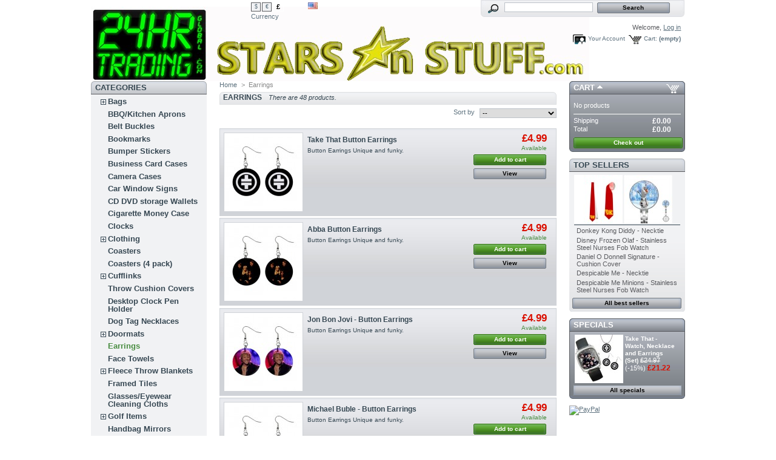

--- FILE ---
content_type: text/html; charset=utf-8
request_url: http://www.starsonstuff.com/16-earrings
body_size: 9797
content:

<!DOCTYPE html PUBLIC "-//W3C//DTD XHTML 1.1//EN" "http://www.w3.org/TR/xhtml11/DTD/xhtml11.dtd">
<html xmlns="http://www.w3.org/1999/xhtml" xml:lang="en">
	<head>
		<title>Earrings - Stars On Stuff</title>
		<meta http-equiv="Content-Type" content="application/xhtml+xml; charset=utf-8" />
		<meta name="generator" content="PrestaShop" />
		<meta name="robots" content="index,follow" />
		<link rel="icon" type="image/vnd.microsoft.icon" href="http://www.starsonstuff.com/img/favicon.ico?1509585086" />
		<link rel="shortcut icon" type="image/x-icon" href="http://www.starsonstuff.com/img/favicon.ico?1509585086" />
		<script type="text/javascript">
			var baseDir = 'http://www.starsonstuff.com/';
			var static_token = '111fc1c0a62e15da33382f0b8dc90a29';
			var token = '8a78a4c29532cc7b1ffc91bd9028f323';
			var priceDisplayPrecision = 2;
			var priceDisplayMethod = 0;
			var roundMode = 2;
		</script>
		<link href="/themes/prestashop/css/global.css" rel="stylesheet" type="text/css" media="all" />
		<link href="/css/jquery.cluetip.css" rel="stylesheet" type="text/css" media="all" />
		<link href="/themes/prestashop/css/scenes.css" rel="stylesheet" type="text/css" media="all" />
		<link href="/themes/prestashop/css/category.css" rel="stylesheet" type="text/css" media="all" />
		<link href="/themes/prestashop/css/product_list.css" rel="stylesheet" type="text/css" media="all" />
		<link href="/themes/prestashop/css/modules/blockpaymentlogo/blockpaymentlogo.css" rel="stylesheet" type="text/css" media="all" />
		<link href="/themes/prestashop/css/modules/blockviewed/blockviewed.css" rel="stylesheet" type="text/css" media="all" />
		<link href="/themes/prestashop/css/modules/blockcart/blockcart.css" rel="stylesheet" type="text/css" media="all" />
		<link href="/themes/prestashop/css/modules/blockbestsellers/blockbestsellers.css" rel="stylesheet" type="text/css" media="all" />
		<link href="/themes/prestashop/css/modules/blockcategories/blockcategories.css" rel="stylesheet" type="text/css" media="all" />
		<link href="/themes/prestashop/css/modules/blockspecials/blockspecials.css" rel="stylesheet" type="text/css" media="all" />
		<link href="/themes/prestashop/css/modules/blockcurrencies/blockcurrencies.css" rel="stylesheet" type="text/css" media="all" />
		<link href="/themes/prestashop/css/modules/blocknewproducts/blocknewproducts.css" rel="stylesheet" type="text/css" media="all" />
		<link href="/themes/prestashop/css/modules/blockuserinfo/blockuserinfo.css" rel="stylesheet" type="text/css" media="all" />
		<link href="/themes/prestashop/css/modules/blockcms/blockcms.css" rel="stylesheet" type="text/css" media="all" />
		<link href="/themes/prestashop/css/modules/blocklanguages/blocklanguages.css" rel="stylesheet" type="text/css" media="all" />
		<link href="/themes/prestashop/css/modules/blocktags/blocktags.css" rel="stylesheet" type="text/css" media="all" />
		<link href="/themes/prestashop/css/modules/blockmyaccount/blockmyaccount.css" rel="stylesheet" type="text/css" media="all" />
		<link href="/themes/prestashop/css/modules/crossselling/crossselling.css" rel="stylesheet" type="text/css" media="all" />
		<link href="/css/jquery.autocomplete.css" rel="stylesheet" type="text/css" media="all" />
		<link href="/themes/prestashop/css/modules/blocksearch/blocksearch.css" rel="stylesheet" type="text/css" media="all" />
			<script type="text/javascript" src="/js/jquery/jquery-1.4.4.min.js"></script>
		<script type="text/javascript" src="/js/jquery/jquery.easing.1.3.js"></script>
		<script type="text/javascript" src="/js/tools.js"></script>
		<script type="text/javascript" src="/modules/blockcart/ajax-cart.js"></script>
		<script type="text/javascript" src="/themes/prestashop/js/tools/treeManagement.js"></script>
		<script type="text/javascript" src="/js/jquery/jquery.autocomplete.js"></script>
			<script type="text/javascript">
var _gaq = _gaq || [];
_gaq.push(['_setAccount', 'UA-2906340-12']);
_gaq.push(['_trackPageview', '']);
_gaq.push(['_trackPageLoadTime']);

(function() {
	var ga = document.createElement('script'); ga.type = 'text/javascript'; ga.async = true;
	ga.src = ('https:' == document.location.protocol ? 'https://ssl' : 'http://www') + '.google-analytics.com/ga.js';
	var s = document.getElementsByTagName('script')[0]; s.parentNode.insertBefore(ga, s);
})(); 
</script>
	</head>
	
	<body id="category">
					<div id="page">

			<!-- Header -->
			<div id="header">
				<a id="header_logo" href="http://www.starsonstuff.com/" title="Stars On Stuff">
					<img class="logo" src="http://www.starsonstuff.com/img/logo.jpg?1509585086" alt="Stars On Stuff" width="822" height="123"  />
				</a>
				<div id="header_right">
					

<!-- Block currencies module -->
<div id="currencies_block_top">
	<form id="setCurrency" action="/16-earrings" method="post">
		<ul>
							<li >
					<a href="javascript:setCurrency(2);" title="Dollar">$</a>
				</li>
							<li >
					<a href="javascript:setCurrency(1);" title="Euro">€</a>
				</li>
							<li class="selected">
					<a href="javascript:setCurrency(3);" title="Pound">£</a>
				</li>
					</ul>
		<p>
				<input type="hidden" name="id_currency" id="id_currency" value=""/>
				<input type="hidden" name="SubmitCurrency" value="" />
			Currency
		</p>
	</form>
</div>
<!-- /Block currencies module -->

<!-- Block languages module -->
<div id="languages_block_top">
	<ul id="first-languages">
					<li class="selected_language">
									<img src="http://www.starsonstuff.com/img/l/1.jpg" alt="en" width="16" height="11" />
							</li>
			</ul>
</div>
<script type="text/javascript">
	$('ul#first-languages li:not(.selected_language)').css('opacity', 0.3);
	$('ul#first-languages li:not(.selected_language)').hover(function(){
		$(this).css('opacity', 1);
	}, function(){
		$(this).css('opacity', 0.3);
	});
</script>
<!-- /Block languages module -->



<!-- Block search module TOP -->
<div id="search_block_top">

	<form method="get" action="http://www.starsonstuff.com/search" id="searchbox">
		<p>
			<label for="search_query_top"><!-- image on background --></label>
			<input type="hidden" name="orderby" value="position" />
			<input type="hidden" name="orderway" value="desc" />
			<input class="search_query" type="text" id="search_query_top" name="search_query" value="" />
			<input type="submit" name="submit_search" value="Search" class="button" />
	</p>
	</form>
</div>

	<script type="text/javascript">
	// <![CDATA[
	
		$('document').ready( function() {
			$("#search_query_top")
				.autocomplete(
					'http://www.starsonstuff.com/search', {
						minChars: 3,
						max: 10,
						width: 500,
						selectFirst: false,
						scroll: false,
						dataType: "json",
						formatItem: function(data, i, max, value, term) {
							return value;
						},
						parse: function(data) {
							var mytab = new Array();
							for (var i = 0; i < data.length; i++)
								mytab[mytab.length] = { data: data[i], value: data[i].cname + ' > ' + data[i].pname };
							return mytab;
						},
						extraParams: {
							ajaxSearch: 1,
							id_lang: 1
						}
					}
				)
				.result(function(event, data, formatted) {
					$('#search_query_top').val(data.pname);
					document.location.href = data.product_link;
				})
		});
	
	// ]]>
	</script>
<!-- /Block search module TOP -->

<!-- Block user information module HEADER -->
<div id="header_user">
	<p id="header_user_info">
		Welcome,
					<a href="https://www.starsonstuff.com/my-account">Log in</a>
			</p>
	<ul id="header_nav">
				<li id="shopping_cart">
			<a href="https://www.starsonstuff.com/quick-order" title="Your Shopping Cart">Cart:</a>
			<span class="ajax_cart_quantity hidden">0</span>
			<span class="ajax_cart_product_txt hidden">product</span>
			<span class="ajax_cart_product_txt_s hidden">products</span>
							<span class="ajax_cart_total hidden">
																	£0.00
									</span>
						<span class="ajax_cart_no_product">(empty)</span>
		</li>
				<li id="your_account"><a href="https://www.starsonstuff.com/my-account" title="Your Account">Your Account</a></li>
	</ul>
</div>
<!-- /Block user information module HEADER -->

				</div>
			</div>

			<div id="columns">
				<!-- Left -->
				<div id="left_column" class="column">
					
<!-- Block categories module -->
<div id="categories_block_left" class="block">
	<h4>Categories</h4>
	<div class="block_content">
		<ul class="tree dhtml">
									
<li >
	<a href="http://www.starsonstuff.com/10-bags"  title="">Bags</a>
			<ul>
									
<li >
	<a href="http://www.starsonstuff.com/66-bucket-bags"  title="">Bucket Bags</a>
	</li>
												
<li >
	<a href="http://www.starsonstuff.com/58-classic-handbags"  title="">Classic Handbags</a>
	</li>
												
<li >
	<a href="http://www.starsonstuff.com/59-classic-shoulder-handbags"  title="">Classic Shoulder Handbags</a>
	</li>
												
<li >
	<a href="http://www.starsonstuff.com/60-cosmetic-bags"  title="">Cosmetic Bags</a>
	</li>
												
<li >
	<a href="http://www.starsonstuff.com/78-oversize-office-handbags"  title="">Oversize Office Handbags</a>
	</li>
												
<li >
	<a href="http://www.starsonstuff.com/26-shoulder-clutch-bags"  title="">Shoulder Clutch Bags</a>
	</li>
												
<li >
	<a href="http://www.starsonstuff.com/82-shoulder-sling-bags"  title="">Shoulder Sling Bags</a>
	</li>
												
<li >
	<a href="http://www.starsonstuff.com/32-toiletries-bags"  title="">Toiletries Bags</a>
	</li>
												
<li >
	<a href="http://www.starsonstuff.com/140-tote-bags"  title="">Tote Bags</a>
	</li>
												
<li >
	<a href="http://www.starsonstuff.com/221-messenger-bags"  title="">Messenger Bags</a>
	</li>
												
<li >
	<a href="http://www.starsonstuff.com/228-backpacks-rucksacks"  title="">Backpacks/Rucksacks</a>
	</li>
												
<li class="last">
	<a href="http://www.starsonstuff.com/240-school-bags"  title="">School Bags</a>
			<ul>
									
<li >
	<a href="http://www.starsonstuff.com/241-school-bags-small"  title="">School Bags - Small</a>
	</li>
												
<li >
	<a href="http://www.starsonstuff.com/242-school-bags-medium"  title="">School Bags - Medium</a>
	</li>
												
<li class="last">
	<a href="http://www.starsonstuff.com/243-school-bags-large"  title="">School Bags - Large</a>
	</li>
							</ul>
	</li>
							</ul>
	</li>
												
<li >
	<a href="http://www.starsonstuff.com/152-bbq-kitchen-aprons"  title="">BBQ/Kitchen Aprons</a>
	</li>
												
<li >
	<a href="http://www.starsonstuff.com/11-buckles"  title="">Belt Buckles</a>
	</li>
												
<li >
	<a href="http://www.starsonstuff.com/108-bookmarks"  title="">Bookmarks</a>
	</li>
												
<li >
	<a href="http://www.starsonstuff.com/149-bumper-stickers"  title="">Bumper Stickers</a>
	</li>
												
<li >
	<a href="http://www.starsonstuff.com/107-business-card-cases"  title="">Business Card Cases</a>
	</li>
												
<li >
	<a href="http://www.starsonstuff.com/146-camera-cases"  title="">Camera Cases</a>
	</li>
												
<li >
	<a href="http://www.starsonstuff.com/103-car-window-signs"  title="">Car Window Signs</a>
	</li>
												
<li >
	<a href="http://www.starsonstuff.com/105-cd-dvd-storage-wallets"  title="">CD DVD storage Wallets</a>
	</li>
												
<li >
	<a href="http://www.starsonstuff.com/40-cigarette-money-case"  title="">Cigarette Money Case</a>
	</li>
												
<li >
	<a href="http://www.starsonstuff.com/29-clocks"  title="">Clocks</a>
	</li>
												
<li >
	<a href="http://www.starsonstuff.com/30-clothing"  title="">Clothing</a>
			<ul>
									
<li >
	<a href="http://www.starsonstuff.com/113-ring-t-shirts"  title="">Ring T-Shirts</a>
	</li>
												
<li >
	<a href="http://www.starsonstuff.com/112-women-s-t-shirts"  title="">Ladies T-Shirts</a>
	</li>
												
<li >
	<a href="http://www.starsonstuff.com/31-womens-tank-tops"  title="">Ladies Tank Tops</a>
	</li>
												
<li >
	<a href="http://www.starsonstuff.com/114-standard-t-shirts"  title="">Standard T-Shirts</a>
	</li>
												
<li >
	<a href="http://www.starsonstuff.com/329-one-piece-swimsuits"  title="">One Piece Swimsuits</a>
	</li>
												
<li class="last">
	<a href="http://www.starsonstuff.com/330-short-sleeve-nightdresses"  title="">Short Sleeve Nightdresses</a>
	</li>
							</ul>
	</li>
												
<li >
	<a href="http://www.starsonstuff.com/39-coasters"  title="">Coasters</a>
	</li>
												
<li >
	<a href="http://www.starsonstuff.com/142-coasters-4-pack"  title="">Coasters (4 pack)</a>
	</li>
												
<li >
	<a href="http://www.starsonstuff.com/44-cufflinks"  title="">Cufflinks</a>
			<ul>
									
<li >
	<a href="http://www.starsonstuff.com/46-oval-cufflinks"  title="">Oval Cufflinks</a>
	</li>
												
<li class="last">
	<a href="http://www.starsonstuff.com/45-sqare-cufflinks"  title="">Square Cufflinks</a>
	</li>
							</ul>
	</li>
												
<li >
	<a href="http://www.starsonstuff.com/13-cushion-covers"  title="">Throw Cushion Covers</a>
	</li>
												
<li >
	<a href="http://www.starsonstuff.com/134-desktop-clock-pen-holder"  title="">Desktop Clock Pen Holder</a>
	</li>
												
<li >
	<a href="http://www.starsonstuff.com/139-dog-tag-necklaces"  title="">Dog Tag Necklaces</a>
	</li>
												
<li >
	<a href="http://www.starsonstuff.com/151-doormats"  title="">Doormats</a>
			<ul>
									
<li class="last">
	<a href="http://www.starsonstuff.com/154-large-doormats"  title="">Large Doormats</a>
	</li>
							</ul>
	</li>
												
<li >
	<a href="http://www.starsonstuff.com/16-earrings" class="selected" title="">Earrings</a>
	</li>
												
<li >
	<a href="http://www.starsonstuff.com/141-face-towels"  title="">Face Towels</a>
	</li>
												
<li >
	<a href="http://www.starsonstuff.com/91-fleece-throw-blankets"  title="">Fleece Throw Blankets</a>
			<ul>
									
<li >
	<a href="http://www.starsonstuff.com/92-large-fleece-throw-blankets"  title="">Large Fleece Throw Blankets</a>
	</li>
												
<li class="last">
	<a href="http://www.starsonstuff.com/93-medium-fleece-throw-blankets"  title="">Medium Fleece Throw Blankets</a>
	</li>
							</ul>
	</li>
												
<li >
	<a href="http://www.starsonstuff.com/7-framed-tiles"  title="">Framed Tiles</a>
	</li>
												
<li >
	<a href="http://www.starsonstuff.com/148-glasses-eyewear-cleaning-cloths"  title="">Glasses/Eyewear Cleaning Cloths</a>
	</li>
												
<li >
	<a href="http://www.starsonstuff.com/84-golfing-items"  title="">Golf Items</a>
			<ul>
									
<li >
	<a href="http://www.starsonstuff.com/87-golf-divot-tools"  title="">Golf 3 in 1 Divot Tools</a>
	</li>
												
<li >
	<a href="http://www.starsonstuff.com/85-golf-ball-markers"  title="">Golf Ball Markers</a>
	</li>
												
<li class="last">
	<a href="http://www.starsonstuff.com/86-golf-hat-clips"  title="">Golf Ball Markers with Clip</a>
	</li>
							</ul>
	</li>
												
<li >
	<a href="http://www.starsonstuff.com/15-handbag-mirrors"  title="">Handbag Mirrors</a>
	</li>
												
<li >
	<a href="http://www.starsonstuff.com/64-hip-flasks"  title="">Hip Flasks</a>
			<ul>
									
<li class="last">
	<a href="http://www.starsonstuff.com/65-6oz-rectangular-flasks"  title="">6oz Rectangular Flasks</a>
	</li>
							</ul>
	</li>
												
<li >
	<a href="http://www.starsonstuff.com/12-keyrings"  title="">Keyrings</a>
			<ul>
									
<li >
	<a href="http://www.starsonstuff.com/88-three-ring-key-chain"  title="">Three Ring Keyrings</a>
	</li>
												
<li >
	<a href="http://www.starsonstuff.com/42-bottle-opener-keyrings"  title="">Bottle Opener Keyrings</a>
	</li>
												
<li >
	<a href="http://www.starsonstuff.com/79-heart-shaped-keyrings"  title="">Heart Shaped Keyrings</a>
	</li>
												
<li >
	<a href="http://www.starsonstuff.com/50-measuring-tape"  title="">Measuring Tape Keyrings</a>
	</li>
												
<li >
	<a href="http://www.starsonstuff.com/25-nail-clippers"  title="">Nail Clippers Keyring</a>
	</li>
												
<li >
	<a href="http://www.starsonstuff.com/38-rectangle-keyrings"  title="">Rectangle Keyrings</a>
	</li>
												
<li class="last">
	<a href="http://www.starsonstuff.com/24-round-keyrings"  title="">Round Keyrings</a>
	</li>
							</ul>
	</li>
												
<li >
	<a href="http://www.starsonstuff.com/35-letter-openers"  title="">Letter Openers</a>
	</li>
												
<li >
	<a href="http://www.starsonstuff.com/147-luggage-tags"  title="">Luggage Tags</a>
	</li>
												
<li >
	<a href="http://www.starsonstuff.com/18-magnets"  title="">Magnets</a>
			<ul>
									
<li >
	<a href="http://www.starsonstuff.com/130-rectangular-magnets"  title="">Rectangular Magnets</a>
	</li>
												
<li >
	<a href="http://www.starsonstuff.com/132-round-5-inch-magnets"  title="">Round 5 Inch Magnets</a>
	</li>
												
<li >
	<a href="http://www.starsonstuff.com/137-square-magnets"  title="">Square Magnets</a>
	</li>
												
<li class="last">
	<a href="http://www.starsonstuff.com/138-heart-magnets"  title="">Heart Magnets</a>
	</li>
							</ul>
	</li>
												
<li >
	<a href="http://www.starsonstuff.com/111-memory-card-readers"  title="">Memory Card Readers</a>
			<ul>
									
<li >
	<a href="http://www.starsonstuff.com/156-rectangular"  title="">Rectangular</a>
	</li>
												
<li class="last">
	<a href="http://www.starsonstuff.com/157-square"  title=""> Square with Storage</a>
	</li>
							</ul>
	</li>
												
<li >
	<a href="http://www.starsonstuff.com/158-money-clips"  title="">Money Clips</a>
			<ul>
									
<li >
	<a href="http://www.starsonstuff.com/41-money-clip-cz"  title="">Money Clip (Cubic Zirconia)</a>
	</li>
												
<li >
	<a href="http://www.starsonstuff.com/159-money-clip-round"  title="">Money Clip (Round)</a>
	</li>
												
<li >
	<a href="http://www.starsonstuff.com/160-money-clips-watches"  title="">Money Clips (Watches)</a>
	</li>
												
<li class="last">
	<a href="http://www.starsonstuff.com/161-money-clips-oval"  title="">Money Clips (Oval)</a>
	</li>
							</ul>
	</li>
												
<li >
	<a href="http://www.starsonstuff.com/8-mouse-mats-pads"  title="">Mouse Mats / Pads</a>
	</li>
												
<li >
	<a href="http://www.starsonstuff.com/17-necklaces"  title="">Necklaces</a>
	</li>
												
<li >
	<a href="http://www.starsonstuff.com/136-neckties"  title="">Neckties</a>
	</li>
												
<li >
	<a href="http://www.starsonstuff.com/73-netbook-laptop-notebook-cases"  title="">Netbook Laptop Notebook Cases</a>
			<ul>
									
<li >
	<a href="http://www.starsonstuff.com/102-netbook-laptop-notebook-cases-7-inch"  title="">Netbook Laptop Notebook Cases 7 Inch</a>
	</li>
												
<li >
	<a href="http://www.starsonstuff.com/101-netbook-laptop-notebook-cases-10-inch"  title="">Netbook Laptop Notebook Cases 10 Inch</a>
	</li>
												
<li >
	<a href="http://www.starsonstuff.com/100--netbook-laptop-notebook-cases-12-inch"  title=""> Netbook Laptop Notebook Cases 12 Inch</a>
	</li>
												
<li >
	<a href="http://www.starsonstuff.com/99-netbook-laptop-notebook-cases-13-inch"  title="">Netbook Laptop Notebook Cases 13 Inch</a>
	</li>
												
<li class="last">
	<a href="http://www.starsonstuff.com/98-netbook-laptop-notebook-cases-15-inch"  title="">Netbook Laptop Notebook Cases 15 Inch</a>
	</li>
							</ul>
	</li>
												
<li >
	<a href="http://www.starsonstuff.com/55-nintendo-ds-cases"  title="">Nintendo DS Cases</a>
	</li>
												
<li >
	<a href="http://www.starsonstuff.com/14-pencil-cases"  title="">Pencil Cases</a>
	</li>
												
<li >
	<a href="http://www.starsonstuff.com/89-pillow-cases"  title="">Pillow Cases</a>
	</li>
												
<li >
	<a href="http://www.starsonstuff.com/36-playing-cards"  title="">Playing Cards</a>
	</li>
												
<li >
	<a href="http://www.starsonstuff.com/68-poker-chips"  title="">Poker Chips</a>
	</li>
												
<li >
	<a href="http://www.starsonstuff.com/43-porcelain-plates"  title="">Porcelain Plates</a>
	</li>
												
<li >
	<a href="http://www.starsonstuff.com/144-prints"  title="">Prints</a>
			<ul>
									
<li >
	<a href="http://www.starsonstuff.com/145-photo-prints"  title="">Photo Prints</a>
	</li>
												
<li class="last">
	<a href="http://www.starsonstuff.com/150-canvas-prints"  title="">Canvas Prints</a>
	</li>
							</ul>
	</li>
												
<li >
	<a href="http://www.starsonstuff.com/37-product-sets"  title="Purchase products as a set and save £&#039;s">Product Sets</a>
	</li>
												
<li >
	<a href="http://www.starsonstuff.com/27-purses"  title="">Purses</a>
			<ul>
									
<li >
	<a href="http://www.starsonstuff.com/62-chain-purses"  title="">Chain Purses</a>
	</li>
												
<li class="last">
	<a href="http://www.starsonstuff.com/61-mini-coin-purses"  title="">Mini Coin Purses</a>
	</li>
							</ul>
	</li>
												
<li >
	<a href="http://www.starsonstuff.com/131-soft-cushion-covers-single-sided"  title="">Soft Cushion Covers (Single Sided)</a>
	</li>
												
<li >
	<a href="http://www.starsonstuff.com/94-thongs"  title="">Thongs</a>
	</li>
												
<li >
	<a href="http://www.starsonstuff.com/153-umbrellas"  title="">Umbrellas</a>
	</li>
												
<li >
	<a href="http://www.starsonstuff.com/109-usb-hubs"  title="">USB Hubs</a>
			<ul>
									
<li class="last">
	<a href="http://www.starsonstuff.com/110-usb-20-hub-4-port-round"  title="">USB 2.0 Hub - 4 Port Round</a>
	</li>
							</ul>
	</li>
												
<li >
	<a href="http://www.starsonstuff.com/51-usb-storage-drive"  title="">USB Storage Drives</a>
			<ul>
									
<li >
	<a href="http://www.starsonstuff.com/52-4gb-oval-usb-drives"  title="">4GB Oval USB Drives</a>
	</li>
												
<li >
	<a href="http://www.starsonstuff.com/53-4gb-rectangular-usb-drives"  title="">4GB Rectangular USB Drives</a>
	</li>
												
<li class="last">
	<a href="http://www.starsonstuff.com/54-4gb-round-usb-drives"  title="">4GB Round USB Drives</a>
	</li>
							</ul>
	</li>
												
<li >
	<a href="http://www.starsonstuff.com/6-watches"  title="">Watches</a>
			<ul>
									
<li >
	<a href="http://www.starsonstuff.com/71-stainless-steel-analogue-mens-watches"  title="">Analogue Men’s Watches</a>
	</li>
												
<li >
	<a href="http://www.starsonstuff.com/80-heart-shaped-itain-charm-watches"  title="">Heart Shaped Italian Charm Watches</a>
	</li>
												
<li >
	<a href="http://www.starsonstuff.com/19-key-chain-watchs"  title="">Key Chain Watches</a>
	</li>
												
<li >
	<a href="http://www.starsonstuff.com/63-rectangular-italian-charm-watches"  title="">Rectangular Italian Charm Watches</a>
	</li>
												
<li >
	<a href="http://www.starsonstuff.com/21-round-italian-charm-watchs"  title="">Round Italian Charm Watches</a>
	</li>
												
<li >
	<a href="http://www.starsonstuff.com/34-silver-tone-barrel-style-watches"  title="">Silver Tone Barrel Style Watches</a>
	</li>
												
<li >
	<a href="http://www.starsonstuff.com/70-sports-metal-watches"  title="">Sports Style Watches</a>
	</li>
												
<li >
	<a href="http://www.starsonstuff.com/72-slimline-stainless-steel-watches"  title="">Ultra Slim Watches</a>
	</li>
												
<li >
	<a href="http://www.starsonstuff.com/23-unisex-gold-tone-watches"  title="">Unisex Gold-Tone Watches</a>
	</li>
												
<li >
	<a href="http://www.starsonstuff.com/22-unisex-silver-tone-round-watches"  title="">Unisex Silver-Tone Round Watches</a>
	</li>
												
<li >
	<a href="http://www.starsonstuff.com/33-unisex-silver-tone-square-watches"  title="">Unisex Silver-Tone Square Watches</a>
	</li>
												
<li >
	<a href="http://www.starsonstuff.com/234-ice-style-round-tpu-large-sports-watch"  title="">ICE Style Round TPU Large Sports Watch</a>
	</li>
												
<li >
	<a href="http://www.starsonstuff.com/235-ice-style-round-tpu-medium-sports-watch"  title="">ICE Style Round TPU Medium Sports Watch</a>
	</li>
												
<li >
	<a href="http://www.starsonstuff.com/236-ice-style-round-tpu-small-sports-watch"  title="">ICE Style Round TPU Small Sports Watch</a>
	</li>
												
<li >
	<a href="http://www.starsonstuff.com/287-square-unisex-rose-gold-tone-watches"  title="">Square Unisex Rose Gold Tone Watches</a>
	</li>
												
<li >
	<a href="http://www.starsonstuff.com/288-mens-black-stainless-steel-round-watches"  title="">Mens Black Stainless Steel Round  Watches</a>
	</li>
												
<li >
	<a href="http://www.starsonstuff.com/289-mens-black-stainless-steel-barrel-style-watches"  title="">Mens Black Stainless Steel Barrel Style Watches</a>
	</li>
												
<li class="last">
	<a href="http://www.starsonstuff.com/303-stainless-steel-nurse-fob-watches"  title="">Stainless Steel Nurse Fob Watches</a>
	</li>
							</ul>
	</li>
												
<li >
	<a href="http://www.starsonstuff.com/164-dakimakura-body-pillow-cases"  title="">Dakimakura (Body) Pillow Cases</a>
	</li>
												
<li >
	<a href="http://www.starsonstuff.com/208-samsung-galaxy-tab-cases"  title="">Samsung Galaxy Tab Cases</a>
			<ul>
									
<li >
	<a href="http://www.starsonstuff.com/209-samsung-galaxy-tab-7-p1000-cases"  title="">Samsung Galaxy Tab 7&quot; P1000 Cases</a>
	</li>
												
<li >
	<a href="http://www.starsonstuff.com/210-samsung-galaxy-tab-89-p7300-cases"  title="">Samsung Galaxy Tab 8.9&quot; P7300 Cases</a>
	</li>
												
<li >
	<a href="http://www.starsonstuff.com/292-samsung-galaxy-tab-3-8-t3100-cases"  title="">Samsung Galaxy Tab 3 8&quot; T3100 Cases</a>
	</li>
												
<li >
	<a href="http://www.starsonstuff.com/312-samsung-galaxy-tab-3-7-p3200-hardshell-cases"  title="">Samsung Galaxy Tab 3 7&quot; P3200 Hardshell Cases</a>
	</li>
												
<li >
	<a href="http://www.starsonstuff.com/315-samsung-galaxy-tab-2-7-p3100-hardshell-cases"  title="">Samsung Galaxy Tab 2 7&quot; P3100 Hardshell Cases</a>
	</li>
												
<li >
	<a href="http://www.starsonstuff.com/316-samsung-galaxy-tab-2-101-p5100-cases"  title="">Samsung Galaxy Tab 2 10.1&quot; P5100 Cases</a>
	</li>
												
<li class="last">
	<a href="http://www.starsonstuff.com/334-samsung-galaxy-tab-101-p7500-flip-cases"  title="">Samsung Galaxy Tab 10.1&quot; P7500 Book Style Flip Cases</a>
	</li>
							</ul>
	</li>
												
<li >
	<a href="http://www.starsonstuff.com/212-apple-ipad-cases"  title="">Apple iPad Cases</a>
			<ul>
									
<li >
	<a href="http://www.starsonstuff.com/309-apple-ipad-2-3-4-ipad-air-protective-soft-zip-cases"  title="">Apple iPad 2/3/4/iPad Air Soft Zip Cases</a>
	</li>
												
<li class="last">
	<a href="http://www.starsonstuff.com/311-apple-ipad-mini-mini-2-retina-protective-soft-zip-cases"  title="">Apple iPad Mini/Mini 2 Retina Soft Zip Cases</a>
	</li>
							</ul>
	</li>
												
<li >
	<a href="http://www.starsonstuff.com/226-ipod-touch-5g-cases"  title="">iPod Touch 5G Cases</a>
			<ul>
									
<li class="last">
	<a href="http://www.starsonstuff.com/271-ipod-touch-5g-cases"  title="">iPod Touch 5G Cases</a>
	</li>
							</ul>
	</li>
												
<li >
	<a href="http://www.starsonstuff.com/295-soft-cushion-covers-double-sided"  title="">Soft Cushion Covers (Double Sided)</a>
	</li>
												
<li >
	<a href="http://www.starsonstuff.com/314-google-nexus-7-2013-hardshell-cases"  title="">Google Nexus 7 (2013) Hardshell Cases</a>
	</li>
												
<li class="last">
	<a href="http://www.starsonstuff.com/317-stainless-steel-travel-tumblers"  title="">Stainless Steel Travel Tumblers</a>
	</li>
							</ul>
		<script type="text/javascript">
		// <![CDATA[
			// we hide the tree only if JavaScript is activated
			$('div#categories_block_left ul.dhtml').hide();
		// ]]>
		</script>
	</div>
</div>
<!-- /Block categories module -->


<!-- Block payment logo module -->
<div id="paiement_logo_block_left" class="paiement_logo_block">
	<a href="http://www.starsonstuff.com/content/5-secure-payment">
		<img src="http://www.starsonstuff.com/themes/prestashop/img/logo_paiement_visa.jpg" alt="visa" width="33" height="21" />
		<img src="http://www.starsonstuff.com/themes/prestashop/img/logo_paiement_mastercard.jpg" alt="mastercard" width="32" height="21" />
		<img src="http://www.starsonstuff.com/themes/prestashop/img/logo_paiement_paypal.jpg" alt="paypal" width="61" height="21" />
	</a>
</div>
<!-- /Block payment logo module -->
	<!-- Block CMS module -->
			<div id="informations_block_left_1" class="block informations_block_left">
			<h4><a href="http://www.starsonstuff.com/content/category/1-home">Store Info</a></h4>
			<ul class="block_content">
													<li><a href="http://www.starsonstuff.com/content/1-delivery" title="Delivery">Delivery</a></li>									<li><a href="http://www.starsonstuff.com/content/2-legal-notice" title="Legal Notice">Legal Notice</a></li>									<li><a href="http://www.starsonstuff.com/content/3-terms-and-conditions-of-use" title="Terms and conditions of use">Terms and conditions of use</a></li>									<li><a href="http://www.starsonstuff.com/content/4-about-us" title="About us">About us</a></li>									<li><a href="http://www.starsonstuff.com/content/6-customer-feedback" title="Customer FeedBack">Customer FeedBack</a></li>									<li><a href="http://www.starsonstuff.com/content/5-secure-payment" title="Secure payment">Secure payment</a></li>											</ul>
		</div>
		<!-- /Block CMS module -->

				</div>

				<!-- Center -->
				<div id="center_column">
	

<!-- Breadcrumb -->
<div class="breadcrumb">
	<a href="http://www.starsonstuff.com/" title="return to Home">Home</a><span class="navigation-pipe">&gt;</span><span class="navigation_page">Earrings</span></div>
<!-- /Breadcrumb -->

			<h1>Earrings<span>There are&#160;48&#160;products.</span>
		</h1>

					<!-- Category image -->
					
				
						


				
<!-- Sort products -->
	
<script type="text/javascript">
//<![CDATA[
$(document).ready(function()
{
	$('#selectPrductSort').change(function()
	{
		var requestSortProducts = 'http://www.starsonstuff.com/16-earrings';
		var splitData = $(this).val().split(':');
					document.location.href = requestSortProducts + ((requestSortProducts.indexOf('?') < 0) ? '?' : '&') + 'orderby=' + splitData[0] + '&orderway=' + splitData[1];
			});
});
//]]>
</script>

<form id="productsSortForm" action="http://www.starsonstuff.com/16-earrings">
	<p class="select">
		<select id="selectPrductSort">
			<option value="position:asc" selected="selected">--</option>
							<option value="price:asc" >Price: lowest first</option>
				<option value="price:desc" >Price: highest first</option>
						<option value="name:asc" >Product Name: A to Z</option>
			<option value="name:desc" >Product Name: Z to A</option>
							<option value="quantity:desc" >In-stock first</option>
					</select>
		<label for="selectPrductSort">Sort by</label>
	</p>
</form>
<!-- /Sort products -->
				
	<!-- Products list -->
	<ul id="product_list" class="clear">
			<li class="ajax_block_product first_item item clearfix">
			<div class="center_block">
				<a href="http://www.starsonstuff.com/earrings/26-take-that-button-earrings.html" class="product_img_link" title="Take That Button Earrings"><img src="http://www.starsonstuff.com/26-66-home/take-that-button-earrings.jpg" alt="Take That Button Earrings"  width="129" height="129" /></a>
				<h3><a href="http://www.starsonstuff.com/earrings/26-take-that-button-earrings.html" title="Take That Button Earrings">Take That Button Earrings</a></h3>
				<p class="product_desc"><a href="http://www.starsonstuff.com/earrings/26-take-that-button-earrings.html" title="Button Earrings
Unique and funky.">Button Earrings
Unique and funky.</a></p>
			</div>																				 
			<div class="right_block">
																<div>
					<span class="price" style="display: inline;">£4.99</span><br />					<span class="availability">Available</span>				</div>
																			<a class="button ajax_add_to_cart_button exclusive" rel="ajax_id_product_26" href="http://www.starsonstuff.com/cart?add&amp;id_product=26&amp;token=111fc1c0a62e15da33382f0b8dc90a29" title="Add to cart">Add to cart</a>
													<a class="button" href="http://www.starsonstuff.com/earrings/26-take-that-button-earrings.html" title="View">View</a>
								
			</div>
		</li>
			<li class="ajax_block_product  alternate_item clearfix">
			<div class="center_block">
				<a href="http://www.starsonstuff.com/earrings/72-abba-button-earrings.html" class="product_img_link" title="Abba Button Earrings"><img src="http://www.starsonstuff.com/72-135-home/abba-button-earrings.jpg" alt="Abba Button Earrings"  width="129" height="129" /></a>
				<h3><a href="http://www.starsonstuff.com/earrings/72-abba-button-earrings.html" title="Abba Button Earrings">Abba Button Earrings</a></h3>
				<p class="product_desc"><a href="http://www.starsonstuff.com/earrings/72-abba-button-earrings.html" title="Button Earrings
Unique and funky.">Button Earrings
Unique and funky.</a></p>
			</div>																				 
			<div class="right_block">
																<div>
					<span class="price" style="display: inline;">£4.99</span><br />					<span class="availability">Available</span>				</div>
																			<a class="button ajax_add_to_cart_button exclusive" rel="ajax_id_product_72" href="http://www.starsonstuff.com/cart?add&amp;id_product=72&amp;token=111fc1c0a62e15da33382f0b8dc90a29" title="Add to cart">Add to cart</a>
													<a class="button" href="http://www.starsonstuff.com/earrings/72-abba-button-earrings.html" title="View">View</a>
								
			</div>
		</li>
			<li class="ajax_block_product  item clearfix">
			<div class="center_block">
				<a href="http://www.starsonstuff.com/earrings/110-jon-bon-jovi-button-earrings.html" class="product_img_link" title="Jon Bon Jovi - Button Earrings"><img src="http://www.starsonstuff.com/110-182-home/jon-bon-jovi-button-earrings.jpg" alt="Jon Bon Jovi - Button Earrings"  width="129" height="129" /></a>
				<h3><a href="http://www.starsonstuff.com/earrings/110-jon-bon-jovi-button-earrings.html" title="Jon Bon Jovi - Button Earrings">Jon Bon Jovi - Button Earrings</a></h3>
				<p class="product_desc"><a href="http://www.starsonstuff.com/earrings/110-jon-bon-jovi-button-earrings.html" title="Button Earrings
Unique and funky.">Button Earrings
Unique and funky.</a></p>
			</div>																				 
			<div class="right_block">
																<div>
					<span class="price" style="display: inline;">£4.99</span><br />					<span class="availability">Available</span>				</div>
																			<a class="button ajax_add_to_cart_button exclusive" rel="ajax_id_product_110" href="http://www.starsonstuff.com/cart?add&amp;id_product=110&amp;token=111fc1c0a62e15da33382f0b8dc90a29" title="Add to cart">Add to cart</a>
													<a class="button" href="http://www.starsonstuff.com/earrings/110-jon-bon-jovi-button-earrings.html" title="View">View</a>
								
			</div>
		</li>
			<li class="ajax_block_product  alternate_item clearfix">
			<div class="center_block">
				<a href="http://www.starsonstuff.com/earrings/111-michael-buble-button-earrings.html" class="product_img_link" title="Michael Buble - Button Earrings"><img src="http://www.starsonstuff.com/111-183-home/michael-buble-button-earrings.jpg" alt="Michael Buble - Button Earrings"  width="129" height="129" /></a>
				<h3><a href="http://www.starsonstuff.com/earrings/111-michael-buble-button-earrings.html" title="Michael Buble - Button Earrings">Michael Buble - Button Earrings</a></h3>
				<p class="product_desc"><a href="http://www.starsonstuff.com/earrings/111-michael-buble-button-earrings.html" title="Button Earrings
Unique and funky.">Button Earrings
Unique and funky.</a></p>
			</div>																				 
			<div class="right_block">
																<div>
					<span class="price" style="display: inline;">£4.99</span><br />					<span class="availability">Available</span>				</div>
																			<a class="button ajax_add_to_cart_button exclusive" rel="ajax_id_product_111" href="http://www.starsonstuff.com/cart?add&amp;id_product=111&amp;token=111fc1c0a62e15da33382f0b8dc90a29" title="Add to cart">Add to cart</a>
													<a class="button" href="http://www.starsonstuff.com/earrings/111-michael-buble-button-earrings.html" title="View">View</a>
								
			</div>
		</li>
			<li class="ajax_block_product  item clearfix">
			<div class="center_block">
				<a href="http://www.starsonstuff.com/earrings/700-steve-perry-journey-button-earrings.html" class="product_img_link" title="Steve Perry/Journey - Button Earrings"><img src="http://www.starsonstuff.com/700-827-home/steve-perry-journey-button-earrings.jpg" alt="Steve Perry/Journey - Button Earrings"  width="129" height="129" /></a>
				<h3><a href="http://www.starsonstuff.com/earrings/700-steve-perry-journey-button-earrings.html" title="Steve Perry/Journey - Button Earrings">Steve Perry/Journey - Button...</a></h3>
				<p class="product_desc"><a href="http://www.starsonstuff.com/earrings/700-steve-perry-journey-button-earrings.html" title="Button Earrings
Unique and funky.">Button Earrings
Unique and funky.</a></p>
			</div>																				 
			<div class="right_block">
																<div>
					<span class="price" style="display: inline;">£4.99</span><br />					<span class="availability">Available</span>				</div>
																			<a class="button ajax_add_to_cart_button exclusive" rel="ajax_id_product_700" href="http://www.starsonstuff.com/cart?add&amp;id_product=700&amp;token=111fc1c0a62e15da33382f0b8dc90a29" title="Add to cart">Add to cart</a>
													<a class="button" href="http://www.starsonstuff.com/earrings/700-steve-perry-journey-button-earrings.html" title="View">View</a>
								
			</div>
		</li>
			<li class="ajax_block_product  alternate_item clearfix">
			<div class="center_block">
				<a href="http://www.starsonstuff.com/earrings/873-disney-donald-duck-button-earrings.html" class="product_img_link" title="Disney Donald Duck - Button Earrings"><img src="http://www.starsonstuff.com/873-1119-home/disney-donald-duck-button-earrings.jpg" alt="Disney Donald Duck - Button Earrings"  width="129" height="129" /></a>
				<h3><a href="http://www.starsonstuff.com/earrings/873-disney-donald-duck-button-earrings.html" title="Disney Donald Duck - Button Earrings">Disney Donald Duck - Button...</a></h3>
				<p class="product_desc"><a href="http://www.starsonstuff.com/earrings/873-disney-donald-duck-button-earrings.html" title="Button Earrings
Unique and funky.">Button Earrings
Unique and funky.</a></p>
			</div>																				 
			<div class="right_block">
																<div>
					<span class="price" style="display: inline;">£4.99</span><br />					<span class="availability">Available</span>				</div>
																			<a class="button ajax_add_to_cart_button exclusive" rel="ajax_id_product_873" href="http://www.starsonstuff.com/cart?add&amp;id_product=873&amp;token=111fc1c0a62e15da33382f0b8dc90a29" title="Add to cart">Add to cart</a>
													<a class="button" href="http://www.starsonstuff.com/earrings/873-disney-donald-duck-button-earrings.html" title="View">View</a>
								
			</div>
		</li>
			<li class="ajax_block_product  item clearfix">
			<div class="center_block">
				<a href="http://www.starsonstuff.com/earrings/894-william-and-kate-royal-wedding-button-earrings.html" class="product_img_link" title="William And Kate Royal Wedding - Button Earrings"><img src="http://www.starsonstuff.com/894-1140-home/william-and-kate-royal-wedding-button-earrings.jpg" alt="William And Kate Royal Wedding - Button Earrings"  width="129" height="129" /></a>
				<h3><a href="http://www.starsonstuff.com/earrings/894-william-and-kate-royal-wedding-button-earrings.html" title="William And Kate Royal Wedding - Button Earrings">William And Kate Royal Wedding -...</a></h3>
				<p class="product_desc"><a href="http://www.starsonstuff.com/earrings/894-william-and-kate-royal-wedding-button-earrings.html" title="Button Earrings
Unique and funky.">Button Earrings
Unique and funky.</a></p>
			</div>																				 
			<div class="right_block">
																<div>
					<span class="price" style="display: inline;">£4.99</span><br />					<span class="availability">Available</span>				</div>
																			<a class="button ajax_add_to_cart_button exclusive" rel="ajax_id_product_894" href="http://www.starsonstuff.com/cart?add&amp;id_product=894&amp;token=111fc1c0a62e15da33382f0b8dc90a29" title="Add to cart">Add to cart</a>
													<a class="button" href="http://www.starsonstuff.com/earrings/894-william-and-kate-royal-wedding-button-earrings.html" title="View">View</a>
								
			</div>
		</li>
			<li class="ajax_block_product  alternate_item clearfix">
			<div class="center_block">
				<a href="http://www.starsonstuff.com/earrings/984-betty-boop-as-lara-croft-button-earrings.html" class="product_img_link" title="Betty Boop As Lara Croft - Button Earrings"><img src="http://www.starsonstuff.com/984-1240-home/betty-boop-as-lara-croft-button-earrings.jpg" alt="Betty Boop As Lara Croft - Button Earrings"  width="129" height="129" /></a>
				<h3><a href="http://www.starsonstuff.com/earrings/984-betty-boop-as-lara-croft-button-earrings.html" title="Betty Boop As Lara Croft - Button Earrings">Betty Boop As Lara Croft -...</a></h3>
				<p class="product_desc"><a href="http://www.starsonstuff.com/earrings/984-betty-boop-as-lara-croft-button-earrings.html" title="Button Earrings
Unique and funky.">Button Earrings
Unique and funky.</a></p>
			</div>																				 
			<div class="right_block">
																<div>
					<span class="price" style="display: inline;">£4.99</span><br />					<span class="availability">Available</span>				</div>
																			<a class="button ajax_add_to_cart_button exclusive" rel="ajax_id_product_984" href="http://www.starsonstuff.com/cart?add&amp;id_product=984&amp;token=111fc1c0a62e15da33382f0b8dc90a29" title="Add to cart">Add to cart</a>
													<a class="button" href="http://www.starsonstuff.com/earrings/984-betty-boop-as-lara-croft-button-earrings.html" title="View">View</a>
								
			</div>
		</li>
			<li class="ajax_block_product  item clearfix">
			<div class="center_block">
				<a href="http://www.starsonstuff.com/earrings/1276-adam-lambert-button-earrings.html" class="product_img_link" title="Adam Lambert - Button Earrings"><img src="http://www.starsonstuff.com/1276-1595-home/adam-lambert-button-earrings.jpg" alt="Adam Lambert - Button Earrings"  width="129" height="129" /></a>
				<h3><a href="http://www.starsonstuff.com/earrings/1276-adam-lambert-button-earrings.html" title="Adam Lambert - Button Earrings">Adam Lambert - Button Earrings</a></h3>
				<p class="product_desc"><a href="http://www.starsonstuff.com/earrings/1276-adam-lambert-button-earrings.html" title="Button Earrings
Unique and funky.">Button Earrings
Unique and funky.</a></p>
			</div>																				 
			<div class="right_block">
																<div>
					<span class="price" style="display: inline;">£4.99</span><br />					<span class="availability">Available</span>				</div>
																			<a class="button ajax_add_to_cart_button exclusive" rel="ajax_id_product_1276" href="http://www.starsonstuff.com/cart?add&amp;id_product=1276&amp;token=111fc1c0a62e15da33382f0b8dc90a29" title="Add to cart">Add to cart</a>
													<a class="button" href="http://www.starsonstuff.com/earrings/1276-adam-lambert-button-earrings.html" title="View">View</a>
								
			</div>
		</li>
			<li class="ajax_block_product last_item alternate_item clearfix">
			<div class="center_block">
				<a href="http://www.starsonstuff.com/earrings/1277-donny-osmond-button-earrings.html" class="product_img_link" title="Donny Osmond - Button Earrings"><img src="http://www.starsonstuff.com/1277-1596-home/donny-osmond-button-earrings.jpg" alt="Donny Osmond - Button Earrings"  width="129" height="129" /></a>
				<h3><a href="http://www.starsonstuff.com/earrings/1277-donny-osmond-button-earrings.html" title="Donny Osmond - Button Earrings">Donny Osmond - Button Earrings</a></h3>
				<p class="product_desc"><a href="http://www.starsonstuff.com/earrings/1277-donny-osmond-button-earrings.html" title="Button Earrings
Unique and funky.">Button Earrings
Unique and funky.</a></p>
			</div>																				 
			<div class="right_block">
																<div>
					<span class="price" style="display: inline;">£4.99</span><br />					<span class="availability">Available</span>				</div>
																			<a class="button ajax_add_to_cart_button exclusive" rel="ajax_id_product_1277" href="http://www.starsonstuff.com/cart?add&amp;id_product=1277&amp;token=111fc1c0a62e15da33382f0b8dc90a29" title="Add to cart">Add to cart</a>
													<a class="button" href="http://www.starsonstuff.com/earrings/1277-donny-osmond-button-earrings.html" title="View">View</a>
								
			</div>
		</li>
		</ul>
	<!-- /Products list -->
				


				
							<!-- Pagination -->
	<div id="pagination" class="pagination">
			<ul class="pagination">
					<li id="pagination_previous" class="disabled"><span>&laquo;&nbsp;Previous</span></li>
													<li class="current"><span>1</span></li>
												<li><a href="http://www.starsonstuff.com/16-earrings?p=2">2</a></li>
												<li><a href="http://www.starsonstuff.com/16-earrings?p=3">3</a></li>
															<li id="pagination_next"><a href="http://www.starsonstuff.com/16-earrings?p=2">Next&nbsp;&raquo;</a></li>
				</ul>
				<form action="http://www.starsonstuff.com/16-earrings" method="get" class="pagination">
			<p>
												<input type="submit" class="button_mini" value="OK" />
				<label for="nb_item">items:</label>
				<select name="n" id="nb_item">
																			<option value="10" selected="selected">10</option>
																									<option value="20" >20</option>
																									<option value="50" >50</option>
																		</select>
																																	<input type="hidden" name="id_category" value="16" />
																		</p>
		</form>
		</div>
	<!-- /Pagination -->
				

						</div>

<!-- Right -->
				<div id="right_column" class="column">
					<script type="text/javascript">
var CUSTOMIZE_TEXTFIELD = 1;
var customizationIdMessage = 'Customization #';
var removingLinkText = 'remove this product from my cart';
</script>

<!-- MODULE Block cart -->
<div id="cart_block" class="block exclusive">
	<h4>
		<a href="https://www.starsonstuff.com/quick-order">Cart</a>
				<span id="block_cart_expand" class="hidden">&nbsp;</span>
		<span id="block_cart_collapse" >&nbsp;</span>
			</h4>
	<div class="block_content">
	<!-- block summary -->
	<div id="cart_block_summary" class="collapsed">
		<span class="ajax_cart_quantity" style="display:none;">0</span>
		<span class="ajax_cart_product_txt_s" style="display:none">products</span>
		<span class="ajax_cart_product_txt" >product</span>
		<span class="ajax_cart_total" style="display:none">£0.00</span>
		<span class="ajax_cart_no_product" >(empty)</span>
	</div>
	<!-- block list of products -->
	<div id="cart_block_list" class="expanded">
			<p  id="cart_block_no_products">No products</p>

		
		<p id="cart-prices">
			<span>Shipping</span>
			<span id="cart_block_shipping_cost" class="price ajax_cart_shipping_cost">£0.00</span>
			<br/>
									<span>Total</span>
			<span id="cart_block_total" class="price ajax_block_cart_total">£0.00</span>
		</p>
				<p id="cart-buttons">
						<a href="https://www.starsonstuff.com/quick-order" id="button_order_cart" class="exclusive_large" title="Check out">Check out</a>
		</p>
	</div>
	</div>
</div>
<!-- /MODULE Block cart -->


<!-- MODULE Block best sellers -->
<div id="best-sellers_block_right" class="block products_block">
	<h4><a href="http://www.starsonstuff.com/best-sales">Top sellers</a></h4>
	<div class="block_content">
			<ul class="product_images">
			<li><a href="http://www.starsonstuff.com/neckties/5830-donkey-kong-diddy-show-necktie.html" title="Donkey Kong Diddy - Necktie"><img src="http://www.starsonstuff.com/7106-medium/donkey-kong-diddy-show-necktie.jpg" height="80" width="80" alt="Donkey Kong Diddy - Necktie" /></a></li>
			<li><a href="http://www.starsonstuff.com/stainless-steel-nurse-fob-watches/17037-disney-frozen-olaf-stainless-steel-nurses-fob-watch.html" title="Disney Frozen Olaf - Stainless Steel Nurses Fob Watch"><img src="http://www.starsonstuff.com/21339-medium/disney-frozen-olaf-stainless-steel-nurses-fob-watch.jpg" height="80" width="80" alt="Disney Frozen Olaf - Stainless Steel Nurses Fob Watch" /></a></li>		</ul>
		<dl>
					<dt class="first_item"><a href="http://www.starsonstuff.com/neckties/5830-donkey-kong-diddy-show-necktie.html" title="Donkey Kong Diddy - Necktie">Donkey Kong Diddy - Necktie</a></dt>
					<dt class="item"><a href="http://www.starsonstuff.com/stainless-steel-nurse-fob-watches/17037-disney-frozen-olaf-stainless-steel-nurses-fob-watch.html" title="Disney Frozen Olaf - Stainless Steel Nurses Fob Watch">Disney Frozen Olaf - Stainless Steel Nurses Fob Watch</a></dt>
					<dt class="item"><a href="http://www.starsonstuff.com/cushion-covers/4616-daniel-o-donnell-signature-cushion-cover.html" title="Daniel O Donnell Signature - Cushion Cover">Daniel O Donnell Signature - Cushion Cover</a></dt>
					<dt class="item"><a href="http://www.starsonstuff.com/neckties/12568-despicable-me-necktie.html" title="Despicable Me - Necktie">Despicable Me - Necktie</a></dt>
					<dt class="last_item"><a href="http://www.starsonstuff.com/stainless-steel-nurse-fob-watches/14188-despicable-me-minions-stainless-steel-nurses-fob-watch.html" title="Despicable Me Minions - Stainless Steel Nurses Fob Watch">Despicable Me Minions - Stainless Steel Nurses Fob Watch</a></dt>
				</dl>
		<p><a href="http://www.starsonstuff.com/best-sales" title="All best sellers" class="button_large">All best sellers</a></p>
		</div>
</div>
<!-- /MODULE Block best sellers -->

<!-- MODULE Block specials -->
<div id="special_block_right" class="block products_block exclusive blockspecials">
	<h4><a href="http://www.starsonstuff.com/specials" title="Specials">Specials</a></h4>
	<div class="block_content">

		<ul class="products">
			<li class="product_image">
				<a href="http://www.starsonstuff.com/product-sets/82-take-that-watch-necklace-and-earrings-set.html"><img src="http://www.starsonstuff.com/82-148-medium/take-that-watch-necklace-and-earrings-set.jpg" alt="Take That - Watch, Necklace and Earrings (Set)" height="80" width="80" title="Take That - Watch, Necklace and Earrings (Set)" /></a>
			</li>
			<li>

				<h5><a href="http://www.starsonstuff.com/product-sets/82-take-that-watch-necklace-and-earrings-set.html" title="Take That - Watch, Necklace and Earrings (Set)">Take That - Watch, Necklace and Earrings (Set)</a></h5>
				<span class="price-discount">£24.97</span>
    			        			        				        			<span class="reduction">(-15%)</span>
	            		            				<span class="price">£21.22</span>
			</li>
		</ul>
		<p>
			<a href="http://www.starsonstuff.com/specials" title="All specials" class="button_large">All specials</a>
		</p>
	</div>
</div>
<!-- /MODULE Block specials -->
	<!-- Block CMS module -->
		<!-- /Block CMS module -->


<div class="advertising_block">
	<p><a href="https://www.starsonstuff.com/modules/paypal/about.php" rel="nofollow"><img src="/modules/paypal/img/vertical_US_large.png" alt="PayPal" title="Pay with Debit / Credit Card or PayPal" /></a></p>
</div>
				</div>
			</div>

<!-- Footer -->
			<div id="footer">
				<script type="text/javascript" src="/js/pluginDetect.js"></script>
				<script type="text/javascript">
					plugins = new Object;
					
					plugins.adobe_director = (PluginDetect.getVersion("Shockwave") != null) ? 1 : 0;
					plugins.adobe_flash = (PluginDetect.getVersion("Flash") != null) ? 1 : 0;
					plugins.apple_quicktime = (PluginDetect.getVersion("QuickTime") != null) ? 1 : 0;
					plugins.windows_media = (PluginDetect.getVersion("WindowsMediaPlayer") != null) ? 1 : 0;
					plugins.sun_java = (PluginDetect.getVersion("java") != null) ? 1 : 0;
					plugins.real_player = (PluginDetect.getVersion("RealPlayer") != null) ? 1 : 0;
					
					$(document).ready(
						function() {
							navinfo = new Object;
							navinfo = { screen_resolution_x: screen.width, screen_resolution_y: screen.height, screen_color:screen.colorDepth};
							for (var i in plugins)
								navinfo[i] = plugins[i];
							navinfo.type = "navinfo";
							navinfo.id_guest = "9173393";
							navinfo.token = "4ea9406652aa384a72e3c292de9a6d316676b6f0";
							$.post("http://www.starsonstuff.com/statistics.php", navinfo);
						}
					);
				</script>
			<script type="text/javascript">
				var time_start;
				$(window).load(
					function() {
						time_start = new Date();
					}
				);
				$(window).unload(
					function() {
						var time_end = new Date();
						var pagetime = new Object;
						pagetime.type = "pagetime";
						pagetime.id_connections = "8513998";
						pagetime.id_page = "52";
						pagetime.time_start = "2026-01-16 06:38:24";
						pagetime.token = "ed8fbabc457d8c348967bd3a5e56ddbe84a5d20d";
						pagetime.time = time_end-time_start;
						$.post("http://www.starsonstuff.com/statistics.php", pagetime);
					}
				);
			</script>
	<!-- MODULE Block footer -->
	<ul class="block_various_links" id="block_various_links_footer">
		<li class="first_item"><a href="http://www.starsonstuff.com/specials" title="Specials">Specials</a></li>		<li class="item"><a href="http://www.starsonstuff.com/new-products" title="New products">New products</a></li>
		<li class="item"><a href="http://www.starsonstuff.com/best-sales" title="Top sellers">Top sellers</a></li>				<li class="item"><a href="https://www.starsonstuff.com/contact-form.php" title="Contact us">Contact us</a></li>
									<li class="item"><a href="http://www.starsonstuff.com/content/category/1-home" title="Home">Home</a></li>
												<li class="item"><a href="http://www.starsonstuff.com/content/1-delivery" title="Delivery">Delivery</a></li>
												<li class="item"><a href="http://www.starsonstuff.com/content/2-legal-notice" title="Legal Notice">Legal Notice</a></li>
												<li class="item"><a href="http://www.starsonstuff.com/content/3-terms-and-conditions-of-use" title="Terms and conditions of use">Terms and conditions of use</a></li>
												<li class="item"><a href="http://www.starsonstuff.com/content/4-about-us" title="About us">About us</a></li>
												<li class="item"><a href="http://www.starsonstuff.com/content/6-customer-feedback" title="Customer FeedBack">Customer FeedBack</a></li>
												<li class="item"><a href="http://www.starsonstuff.com/content/5-secure-payment" title="Secure payment">Secure payment</a></li>
							<li class="last_item">Powered by <a href="http://www.starsonstuff.com">StarsOnStuff</a>&trade;</li>
	</ul>
	<!-- /MODULE Block footer -->
</div>
		</div>
		</body>
</html>


--- FILE ---
content_type: text/css
request_url: http://www.starsonstuff.com/themes/prestashop/css/modules/blocktags/blocktags.css
body_size: 263
content:
/* Block tags */
div.tags_block .block_content { padding: 3px 6px 0 }
div.tags_block p {
	text-align: justify;
	font-size: 0.9em
}
div.tags_block p a {
	margin: 0 0.1em;
	line-height: 1.5em
}
div.tags_block p a:hover {
	color: white!important;
	background-color: #5D717E;
	text-decoration: none
}
a.tag_level3 { font-size: 1.8em; font-weight: bold }
a.tag_level2 { font-size: 1.4em }
a.tag_level1 { font-size: 1em; color: #888!important }


--- FILE ---
content_type: text/css
request_url: http://www.starsonstuff.com/themes/prestashop/css/modules/crossselling/crossselling.css
body_size: 354
content:
div#crossselling {
	padding-top: 10px;
	clear: both;
	margin-bottom: 10px
}
#crossselling {
	margin: 0 auto 0;
	height: 170px;
	width: 100%
}
#crossselling_noscroll {
	margin: 0 auto 0;
	height: 120px;
	width: 100%
}
#crossselling_list {
	overflow: hidden;
	float: left;
	width: 96%
}
#crossselling_list ul {
	padding-left: 0;
	list-style-type: none
}
#crossselling_list li {
	float: left;
	margin: 0 3px;
	cursor: pointer;
	text-align: center;
	width: 100px;
	overflow: hidden
}
#crossselling_list li a { margin: auto }
#crossselling_scroll_left,
 #crossselling_scroll_right {
	background: url('../../../img/thumbs_left.gif') no-repeat center;
	text-indent: -3000px;
	display: block;
	width: 9px;
	height: 18px;
	float: left;
	margin-top: 30px
}
#crossselling_scroll_right { background-image: url('../../../img/thumbs_right.gif') }